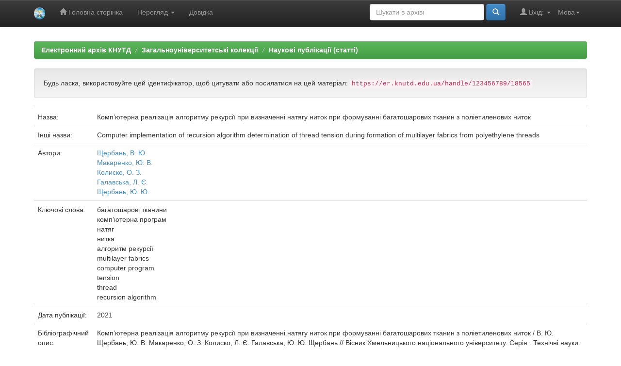

--- FILE ---
content_type: text/html;charset=UTF-8
request_url: https://er.knutd.edu.ua/handle/123456789/18565
body_size: 32667
content:


















<!DOCTYPE html>
<html>
    <head>
        <title>Електронний архів КНУТД: Комп’ютерна реалізація алгоритму рекурсії при визначенні натягу ниток при формуванні багатошарових тканин з поліетиленових ниток</title>
        <meta http-equiv="Content-Type" content="text/html; charset=UTF-8" />
        <meta name="Generator" content="DSpace 5.8" />
        <meta name="viewport" content="width=device-width, initial-scale=1.0">
        <link rel="shortcut icon" href="/favicon.ico" type="image/x-icon"/>
	    <link rel="stylesheet" href="/static/css/jquery-ui-1.10.3.custom/redmond/jquery-ui-1.10.3.custom.css" type="text/css" />
	    <link rel="stylesheet" href="/static/css/bootstrap/bootstrap.min.css" type="text/css" />
	    <link rel="stylesheet" href="/static/css/bootstrap/bootstrap-theme.min.css" type="text/css" />
	    <link rel="stylesheet" href="/static/css/bootstrap/dspace-theme.css" type="text/css" />

        <link rel="search" type="application/opensearchdescription+xml" href="/open-search/description.xml" title="DSpace"/>


<link rel="schema.DCTERMS" href="http://purl.org/dc/terms/" />
<link rel="schema.DC" href="http://purl.org/dc/elements/1.1/" />
<meta name="DC.creator" content="Щербань, В. Ю." />
<meta name="DC.creator" content="Макаренко, Ю. В." />
<meta name="DC.creator" content="Колиско, О. З." />
<meta name="DC.creator" content="Галавська, Л. Є." />
<meta name="DC.creator" content="Щербань, Ю. Ю." />
<meta name="DCTERMS.dateAccepted" content="2021-10-04T12:40:05Z" scheme="DCTERMS.W3CDTF" />
<meta name="DCTERMS.available" content="2021-10-04T12:40:05Z" scheme="DCTERMS.W3CDTF" />
<meta name="DCTERMS.issued" content="2021" scheme="DCTERMS.W3CDTF" />
<meta name="DCTERMS.bibliographicCitation" content="Комп’ютерна реалізація алгоритму рекурсії при визначенні натягу ниток при формуванні багатошарових тканин з поліетиленових ниток / В. Ю. Щербань, Ю. В. Макаренко, О. З. Колиско, Л. Є. Галавська, Ю. Ю. Щербань // Вісник Хмельницького національного університету. Серія : Технічні науки. – 2021. – № 3 (297). – С. 204-207." xml:lang="uk" />
<meta name="DC.identifier" content="2307-5732" xml:lang="uk" />
<meta name="DC.identifier" content="https://er.knutd.edu.ua/handle/123456789/18565" scheme="DCTERMS.URI" />
<meta name="DCTERMS.abstract" content="Багатошарові тканини з поліетиленових ниток широко використовуються для виробів речового майна та тактичного спорядження військовослужбовців, здатних захищати тіло людини від впливу вогнепальної, холодної, ріжучої, колючої зброї, ударного та ударно-дробового впливу. Оптимізація процесу їх виготовлення полягає в оптимізації натягу основних поліетиленових ниток перед зоною формування. Для цього необхідно визначати зміну відносного натягу по зонам заправки поліетиленових ниток на ткацькому верстаті. Виконання цієї складної задачі повинно базуватися на використанні спеціально розроблених комп’ютерних програм. Враховуючи специфіку переробки ниток на ткацькому верстаті, при визначенні відносного натягу в кожній окремій зоні, необхідно використовувати алгоритм рекурсії, коли вихідний натяг нитки з попередньої зони буде являтися вхідним для наступної зони." xml:lang="uk" />
<meta name="DCTERMS.abstract" content="Multilayer fabrics made of polyethylene threads are widely used for products of real property and tactical equipment of servicemen capable of protecting the human body from the influence of firearm, cold, cutting, spiny weapons, shock and shock-fractional influences. Optimization of the process of their manufacture is to optimize the tension of the main polyethylene threads in front of the formation zone. To do this, it is necessary to determine the change in relative tension on zones of filling of polyethylene threads on a loop. The execution of this complex task should be based on the use of specially designed computer programs. Taking into account the specifics of the processing of threads on a weaving machine, when determining the relative tension in each individual zone, it is necessary to use a recursion algorithm when the initial tension of the thread from the previous zone will be input for the next zone. Designing new and improvement of existing technological processes of processing polyethylene complex threads on weaving machines requires a change in relative tension on zones of refueling of basic threads. The execution of this complex task should be based on the use of specially designed computer programs using a recursion algorithm. Determination of the change in relative tension on zones of filling of polyethylene complex threads on weaving machines, taking into account the material of the guide, will improve the technology of manufacturing multilayer fabrics that are used to manufacture products of real property and tactical equipment of servicemen capable of protecting the human body from the influence of firearms, cold, cutting, spiny weapons, shock and shock-fractional influences. Improvement of existing technological processes of processing polyethylene complex threads on weaving machines will reduce the downtime that arise when breaking the threads. This negatively affects the productivity of weaving machine tools, reduces the quality of multilayer tissues. Minimization of tension in each line of refueling line of basic polyethylene complex threads will reduce the likelihood of a cliff of the thread, which is important for improving technological processes from the position of increasing the productivity of weaving machine tools and the quality of multilayer tissues. Mathematical provision of a computer program requires the development of thread interaction models with surfaces of scala, framing guides, holes of the remission framework taking into account the real physical and mechanical properties of complex threads and yarns and their real geometric and constructive parameters. The main factor affects the growth of the tension of polyethylene complex threads is the force of friction. It characterizes the friction properties of the threads and conditions of their interaction with the surfaces of the scala, framing guides, holes of the striped frames." xml:lang="uk" />
<meta name="DC.language" content="uk" xml:lang="uk" scheme="DCTERMS.RFC1766" />
<meta name="DC.subject" content="багатошарові тканини" xml:lang="uk" />
<meta name="DC.subject" content="комп’ютерна програм" xml:lang="uk" />
<meta name="DC.subject" content="натяг" xml:lang="uk" />
<meta name="DC.subject" content="нитка" xml:lang="uk" />
<meta name="DC.subject" content="алгоритм рекурсії" xml:lang="uk" />
<meta name="DC.subject" content="multilayer fabrics" xml:lang="uk" />
<meta name="DC.subject" content="computer program" xml:lang="uk" />
<meta name="DC.subject" content="tension" xml:lang="uk" />
<meta name="DC.subject" content="thread" xml:lang="uk" />
<meta name="DC.subject" content="recursion algorithm" xml:lang="uk" />
<meta name="DC.title" content="Комп’ютерна реалізація алгоритму рекурсії при визначенні натягу ниток при формуванні багатошарових тканин з поліетиленових ниток" xml:lang="uk" />
<meta name="DCTERMS.alternative" content="Computer implementation of recursion algorithm determination of thread tension during formation of multilayer fabrics from polyethylene threads" xml:lang="uk" />
<meta name="DC.type" content="Article" xml:lang="uk" />

<meta name="citation_keywords" content="багатошарові тканини; комп’ютерна програм; натяг; нитка; алгоритм рекурсії; multilayer fabrics; computer program; tension; thread; recursion algorithm; Article" />
<meta name="citation_title" content="Комп’ютерна реалізація алгоритму рекурсії при визначенні натягу ниток при формуванні багатошарових тканин з поліетиленових ниток" />
<meta name="citation_issn" content="2307-5732" />
<meta name="citation_doi" content="10.31891/2307-5732-2021-297-3-204-207" />
<meta name="citation_language" content="uk" />
<meta name="citation_journal_title" content="Вісник Хмельницького національного університету. Серія : Технічні науки" />
<meta name="citation_author" content="Щербань, В. Ю." />
<meta name="citation_author" content="Макаренко, Ю. В." />
<meta name="citation_author" content="Колиско, О. З." />
<meta name="citation_author" content="Галавська, Л. Є." />
<meta name="citation_author" content="Щербань, Ю. Ю." />
<meta name="citation_pdf_url" content="https://er.knutd.edu.ua/bitstream/123456789/18565/1/%d0%a9%d0%b5%d1%80%d0%b1%d0%b0%d0%bd%d1%8c_%d0%92_%d0%ae_%d0%9a%d0%be%d0%bc%d0%bf%27%d1%8e%d1%82%d0%b5%d1%80%d0%bd%d0%b0_%d1%80%d0%b5%d0%b0%d0%bb%d1%96%d0%b7%d0%b0%d1%86%d1%96%d1%8f.pdf" />
<meta name="citation_date" content="2021" />
<meta name="citation_abstract_html_url" content="https://er.knutd.edu.ua/handle/123456789/18565" />


        
	<script type='text/javascript' src="/static/js/jquery/jquery-1.10.2.min.js"></script>
	<script type='text/javascript' src='/static/js/jquery/jquery-ui-1.10.3.custom.min.js'></script>
	<script type='text/javascript' src='/static/js/bootstrap/bootstrap.min.js'></script>
	<script type='text/javascript' src='/static/js/holder.js'></script>
	<script type="text/javascript" src="/utils.js"></script>
    <script type="text/javascript" src="/static/js/choice-support.js"> </script>

    
    
        <script type="text/javascript">
            var _gaq = _gaq || [];
            _gaq.push(['_setAccount', 'UA-72887711-1']);
            _gaq.push(['_trackPageview']);

            (function() {
                var ga = document.createElement('script'); ga.type = 'text/javascript'; ga.async = true;
                ga.src = ('https:' == document.location.protocol ? 'https://ssl' : 'http://www') + '.google-analytics.com/ga.js';
                var s = document.getElementsByTagName('script')[0]; s.parentNode.insertBefore(ga, s);
            })();
        </script>
    
    

<!-- HTML5 shim and Respond.js IE8 support of HTML5 elements and media queries -->
<!--[if lt IE 9]>
  <script src="/static/js/html5shiv.js"></script>
  <script src="/static/js/respond.min.js"></script>
<![endif]-->
    </head>

    
    
    <body class="undernavigation">
<a class="sr-only" href="#content">Skip navigation</a>
<header class="navbar navbar-inverse navbar-fixed-top">    
    
            <div class="container">
                

























       <div class="navbar-header">
         <button type="button" class="navbar-toggle" data-toggle="collapse" data-target=".navbar-collapse">
           <span class="icon-bar"></span>
           <span class="icon-bar"></span>
           <span class="icon-bar"></span>
         </button>
         <a class="navbar-brand" href="/"><img height="25" src="/image/logo-knutd.png" alt="KNUTD logo" /></a>
       </div>
       <nav class="collapse navbar-collapse bs-navbar-collapse" role="navigation">
         <ul class="nav navbar-nav">
           <li class=""><a href="/"><span class="glyphicon glyphicon-home"></span> Головна сторінка</a></li>
                
           <li class="dropdown">
             <a href="#" class="dropdown-toggle" data-toggle="dropdown">Перегляд <b class="caret"></b></a>
             <ul class="dropdown-menu">
               <li><a href="/community-list">Фонди та зібрання</a></li>
				<li class="divider"></li>
        <li class="dropdown-header">Перегляд матеріалів за:</li>
				
				
				
				      			<li><a href="/browse?type=dateissued">Дати випуску</a></li>
					
				      			<li><a href="/browse?type=author">Автори</a></li>
					
				      			<li><a href="/browse?type=title">Заголовки</a></li>
					
				      			<li><a href="/browse?type=subject">Теми</a></li>
					
				    
				

            </ul>
          </li>
          <li class=""><script type="text/javascript">
<!-- Javascript starts here
document.write('<a href="#" onClick="var popupwin = window.open(\'/help/index_uk.html\',\'dspacepopup\',\'height=600,width=550,resizable,scrollbars\');popupwin.focus();return false;">Довідка<\/a>');
// -->
</script><noscript><a href="/help/index_uk.html" target="dspacepopup">Довідка</a></noscript></li>
       </ul>

 
    <div class="nav navbar-nav navbar-right">
	 <ul class="nav navbar-nav navbar-right">
      <li class="dropdown">
       <a href="#" class="dropdown-toggle" data-toggle="dropdown">Мова<b class="caret"></b></a>
        <ul class="dropdown-menu">
 
      <li>
        <a onclick="javascript:document.repost.locale.value='en';
                  document.repost.submit();" href="?locale=en">
         English
       </a>
      </li>
 
      <li>
        <a onclick="javascript:document.repost.locale.value='uk';
                  document.repost.submit();" href="?locale=uk">
         українська
       </a>
      </li>
 
     </ul>
    </li>
    </ul>
  </div>
 
 
       <div class="nav navbar-nav navbar-right">
		<ul class="nav navbar-nav navbar-right">
         <li class="dropdown">
         
             <a href="#" class="dropdown-toggle" data-toggle="dropdown"><span class="glyphicon glyphicon-user"></span> Вхід: <b class="caret"></b></a>
	             
             <ul class="dropdown-menu">
               <li><a href="/mydspace">Мій архів матеріалів</a></li>
               <li><a href="/subscribe">Оновлення на e-mail</a></li>
               <li><a href="/profile">Обліковий запис</a></li>

		
             </ul>
           </li>
          </ul>
          
	
	<form method="get" action="/simple-search" class="navbar-form navbar-right">
	    <div class="form-group">
          <input type="text" class="form-control" placeholder="Шукати&nbsp;в&nbsp;архіві" name="query" id="tequery" size="25"/>
        </div>
        <button type="submit" class="btn btn-primary"><span class="glyphicon glyphicon-search"></span></button>

	</form></div>
    </nav>

            </div>

</header>

<main id="content" role="main">

<div class="container banner">
	<div class="row">
		<div class="col-md-9 brand">
		<h1>DSpace <small>JSPUI</small></h1>
        <h4>DSpace зберігає і дозволяє легкий і відкритий доступ до всіх видів цифрового контенту, включаючи текст, зображення, анімовані зображення, MPEG і набори даних</h4> <a href="http://www.dspace.org" class="btn btn-primary">Дізнатися більше</a> 
        </div>
        <div class="col-md-3"><img class="pull-right" src="/image/logo-knutd.png" alt="KNUTD logo" />
        </div>
	</div>
</div>	
<br/>

                

<div class="container">
                



  

<ol class="breadcrumb btn-success">

  <li><a href="/">Електронний архів КНУТД</a></li>

  <li><a href="/handle/123456789/87">Загальноуніверситетські колекції</a></li>

  <li><a href="/handle/123456789/91">Наукові публікації (статті)</a></li>

</ol>

</div>                



        
<div class="container">
		






























		
		
		
		

                
                <div class="well">Будь ласка, використовуйте цей ідентифікатор, щоб цитувати або посилатися на цей матеріал:
                <code>https://er.knutd.edu.ua/handle/123456789/18565</code></div>



    
    <table class="table itemDisplayTable">
<tr><td class="metadataFieldLabel">Назва:&nbsp;</td><td class="metadataFieldValue">Комп’ютерна&#x20;реалізація&#x20;алгоритму&#x20;рекурсії&#x20;при&#x20;визначенні&#x20;натягу&#x20;ниток&#x20;при&#x20;формуванні&#x20;багатошарових&#x20;тканин&#x20;з&#x20;поліетиленових&#x20;ниток</td></tr>
<tr><td class="metadataFieldLabel">Інші назви:&nbsp;</td><td class="metadataFieldValue">Computer&#x20;implementation&#x20;of&#x20;recursion&#x20;algorithm&#x20;determination&#x20;of&#x20;thread&#x20;tension&#x20;during&#x20;formation&#x20;of&#x20;multilayer&#x20;fabrics&#x20;from&#x20;polyethylene&#x20;threads</td></tr>
<tr><td class="metadataFieldLabel">Автори:&nbsp;</td><td class="metadataFieldValue"><a class="author"href="/browse?type=author&amp;value=%D0%A9%D0%B5%D1%80%D0%B1%D0%B0%D0%BD%D1%8C%2C+%D0%92.+%D0%AE.">Щербань,&#x20;В.&#x20;Ю.</a><br /><a class="author"href="/browse?type=author&amp;value=%D0%9C%D0%B0%D0%BA%D0%B0%D1%80%D0%B5%D0%BD%D0%BA%D0%BE%2C+%D0%AE.+%D0%92.">Макаренко,&#x20;Ю.&#x20;В.</a><br /><a class="author"href="/browse?type=author&amp;value=%D0%9A%D0%BE%D0%BB%D0%B8%D1%81%D0%BA%D0%BE%2C+%D0%9E.+%D0%97.">Колиско,&#x20;О.&#x20;З.</a><br /><a class="author"href="/browse?type=author&amp;value=%D0%93%D0%B0%D0%BB%D0%B0%D0%B2%D1%81%D1%8C%D0%BA%D0%B0%2C+%D0%9B.+%D0%84.">Галавська,&#x20;Л.&#x20;Є.</a><br /><a class="author"href="/browse?type=author&amp;value=%D0%A9%D0%B5%D1%80%D0%B1%D0%B0%D0%BD%D1%8C%2C+%D0%AE.+%D0%AE.">Щербань,&#x20;Ю.&#x20;Ю.</a></td></tr>
<tr><td class="metadataFieldLabel">Ключові слова:&nbsp;</td><td class="metadataFieldValue">багатошарові&#x20;тканини<br />комп’ютерна&#x20;програм<br />натяг<br />нитка<br />алгоритм&#x20;рекурсії<br />multilayer&#x20;fabrics<br />computer&#x20;program<br />tension<br />thread<br />recursion&#x20;algorithm</td></tr>
<tr><td class="metadataFieldLabel">Дата публікації:&nbsp;</td><td class="metadataFieldValue">2021</td></tr>
<tr><td class="metadataFieldLabel">Бібліографічний опис:&nbsp;</td><td class="metadataFieldValue">Комп’ютерна&#x20;реалізація&#x20;алгоритму&#x20;рекурсії&#x20;при&#x20;визначенні&#x20;натягу&#x20;ниток&#x20;при&#x20;формуванні&#x20;багатошарових&#x20;тканин&#x20;з&#x20;поліетиленових&#x20;ниток&#x20;&#x2F;&#x20;В.&#x20;Ю.&#x20;Щербань,&#x20;Ю.&#x20;В.&#x20;Макаренко,&#x20;О.&#x20;З.&#x20;Колиско,&#x20;Л.&#x20;Є.&#x20;Галавська,&#x20;Ю.&#x20;Ю.&#x20;Щербань&#x20;&#x2F;&#x2F;&#x20;Вісник&#x20;Хмельницького&#x20;національного&#x20;університету.&#x20;Серія&#x20;:&#x20;Технічні&#x20;науки.&#x20;–&#x20;2021.&#x20;–&#x20;№&#x20;3&#x20;(297).&#x20;–&#x20;С.&#x20;204-207.</td></tr>
<tr><td class="metadataFieldLabel">Source:&nbsp;</td><td class="metadataFieldValue">Вісник&#x20;Хмельницького&#x20;національного&#x20;університету.&#x20;Серія&#x20;:&#x20;Технічні&#x20;науки<br />Herald&#x20;of&#x20;Khmelnytskyi&#x20;national&#x20;university.&#x20;Technical&#x20;sciences</td></tr>
<tr><td class="metadataFieldLabel">Короткий огляд (реферат):&nbsp;</td><td class="metadataFieldValue">Багатошарові&#x20;тканини&#x20;з&#x20;поліетиленових&#x20;ниток&#x20;широко&#x20;використовуються&#x20;для&#x20;виробів&#x20;речового&#x20;майна&#x20;та&#x20;тактичного&#x20;спорядження&#x20;військовослужбовців,&#x20;здатних&#x20;захищати&#x20;тіло&#x20;людини&#x20;від&#x20;впливу&#x20;вогнепальної,&#x20;холодної,&#x20;ріжучої,&#x20;колючої&#x20;зброї,&#x20;ударного&#x20;та&#x20;ударно-дробового&#x20;впливу.&#x20;Оптимізація&#x20;процесу&#x20;їх&#x20;виготовлення&#x20;полягає&#x20;в&#x20;оптимізації&#x20;натягу&#x20;основних&#x20;поліетиленових&#x20;ниток&#x20;перед&#x20;зоною&#x20;формування.&#x20;Для&#x20;цього&#x20;необхідно&#x20;визначати&#x20;зміну&#x20;відносного&#x20;натягу&#x20;по&#x20;зонам&#x20;заправки&#x20;поліетиленових&#x20;ниток&#x20;на&#x20;ткацькому&#x20;верстаті.&#x20;Виконання&#x20;цієї&#x20;складної&#x20;задачі&#x20;повинно&#x20;базуватися&#x20;на&#x20;використанні&#x20;спеціально&#x20;розроблених&#x20;комп’ютерних&#x20;програм.&#x20;Враховуючи&#x20;специфіку&#x20;переробки&#x20;ниток&#x20;на&#x20;ткацькому&#x20;верстаті,&#x20;при&#x20;визначенні&#x20;відносного&#x20;натягу&#x20;в&#x20;кожній&#x20;окремій&#x20;зоні,&#x20;необхідно&#x20;використовувати&#x20;алгоритм&#x20;рекурсії,&#x20;коли&#x20;вихідний&#x20;натяг&#x20;нитки&#x20;з&#x20;попередньої&#x20;зони&#x20;буде&#x20;являтися&#x20;вхідним&#x20;для&#x20;наступної&#x20;зони.<br />Multilayer&#x20;fabrics&#x20;made&#x20;of&#x20;polyethylene&#x20;threads&#x20;are&#x20;widely&#x20;used&#x20;for&#x20;products&#x20;of&#x20;real&#x20;property&#x20;and&#x20;tactical&#x20;equipment&#x20;of&#x20;servicemen&#x20;capable&#x20;of&#x20;protecting&#x20;the&#x20;human&#x20;body&#x20;from&#x20;the&#x20;influence&#x20;of&#x20;firearm,&#x20;cold,&#x20;cutting,&#x20;spiny&#x20;weapons,&#x20;shock&#x20;and&#x20;shock-fractional&#x20;influences.&#x20;Optimization&#x20;of&#x20;the&#x20;process&#x20;of&#x20;their&#x20;manufacture&#x20;is&#x20;to&#x20;optimize&#x20;the&#x20;tension&#x20;of&#x20;the&#x20;main&#x20;polyethylene&#x20;threads&#x20;in&#x20;front&#x20;of&#x20;the&#x20;formation&#x20;zone.&#x20;To&#x20;do&#x20;this,&#x20;it&#x20;is&#x20;necessary&#x20;to&#x20;determine&#x20;the&#x20;change&#x20;in&#x20;relative&#x20;tension&#x20;on&#x20;zones&#x20;of&#x20;filling&#x20;of&#x20;polyethylene&#x20;threads&#x20;on&#x20;a&#x20;loop.&#x20;The&#x20;execution&#x20;of&#x20;this&#x20;complex&#x20;task&#x20;should&#x20;be&#x20;based&#x20;on&#x20;the&#x20;use&#x20;of&#x20;specially&#x20;designed&#x20;computer&#x20;programs.&#x20;Taking&#x20;into&#x20;account&#x20;the&#x20;specifics&#x20;of&#x20;the&#x20;processing&#x20;of&#x20;threads&#x20;on&#x20;a&#x20;weaving&#x20;machine,&#x20;when&#x20;determining&#x20;the&#x20;relative&#x20;tension&#x20;in&#x20;each&#x20;individual&#x20;zone,&#x20;it&#x20;is&#x20;necessary&#x20;to&#x20;use&#x20;a&#x20;recursion&#x20;algorithm&#x20;when&#x20;the&#x20;initial&#x20;tension&#x20;of&#x20;the&#x20;thread&#x20;from&#x20;the&#x20;previous&#x20;zone&#x20;will&#x20;be&#x20;input&#x20;for&#x20;the&#x20;next&#x20;zone.&#x20;Designing&#x20;new&#x20;and&#x20;improvement&#x20;of&#x20;existing&#x20;technological&#x20;processes&#x20;of&#x20;processing&#x20;polyethylene&#x20;complex&#x20;threads&#x20;on&#x20;weaving&#x20;machines&#x20;requires&#x20;a&#x20;change&#x20;in&#x20;relative&#x20;tension&#x20;on&#x20;zones&#x20;of&#x20;refueling&#x20;of&#x20;basic&#x20;threads.&#x20;The&#x20;execution&#x20;of&#x20;this&#x20;complex&#x20;task&#x20;should&#x20;be&#x20;based&#x20;on&#x20;the&#x20;use&#x20;of&#x20;specially&#x20;designed&#x20;computer&#x20;programs&#x20;using&#x20;a&#x20;recursion&#x20;algorithm.&#x20;Determination&#x20;of&#x20;the&#x20;change&#x20;in&#x20;relative&#x20;tension&#x20;on&#x20;zones&#x20;of&#x20;filling&#x20;of&#x20;polyethylene&#x20;complex&#x20;threads&#x20;on&#x20;weaving&#x20;machines,&#x20;taking&#x20;into&#x20;account&#x20;the&#x20;material&#x20;of&#x20;the&#x20;guide,&#x20;will&#x20;improve&#x20;the&#x20;technology&#x20;of&#x20;manufacturing&#x20;multilayer&#x20;fabrics&#x20;that&#x20;are&#x20;used&#x20;to&#x20;manufacture&#x20;products&#x20;of&#x20;real&#x20;property&#x20;and&#x20;tactical&#x20;equipment&#x20;of&#x20;servicemen&#x20;capable&#x20;of&#x20;protecting&#x20;the&#x20;human&#x20;body&#x20;from&#x20;the&#x20;influence&#x20;of&#x20;firearms,&#x20;cold,&#x20;cutting,&#x20;spiny&#x20;weapons,&#x20;shock&#x20;and&#x20;shock-fractional&#x20;influences.&#x20;Improvement&#x20;of&#x20;existing&#x20;technological&#x20;processes&#x20;of&#x20;processing&#x20;polyethylene&#x20;complex&#x20;threads&#x20;on&#x20;weaving&#x20;machines&#x20;will&#x20;reduce&#x20;the&#x20;downtime&#x20;that&#x20;arise&#x20;when&#x20;breaking&#x20;the&#x20;threads.&#x20;This&#x20;negatively&#x20;affects&#x20;the&#x20;productivity&#x20;of&#x20;weaving&#x20;machine&#x20;tools,&#x20;reduces&#x20;the&#x20;quality&#x20;of&#x20;multilayer&#x20;tissues.&#x20;Minimization&#x20;of&#x20;tension&#x20;in&#x20;each&#x20;line&#x20;of&#x20;refueling&#x20;line&#x20;of&#x20;basic&#x20;polyethylene&#x20;complex&#x20;threads&#x20;will&#x20;reduce&#x20;the&#x20;likelihood&#x20;of&#x20;a&#x20;cliff&#x20;of&#x20;the&#x20;thread,&#x20;which&#x20;is&#x20;important&#x20;for&#x20;improving&#x20;technological&#x20;processes&#x20;from&#x20;the&#x20;position&#x20;of&#x20;increasing&#x20;the&#x20;productivity&#x20;of&#x20;weaving&#x20;machine&#x20;tools&#x20;and&#x20;the&#x20;quality&#x20;of&#x20;multilayer&#x20;tissues.&#x20;Mathematical&#x20;provision&#x20;of&#x20;a&#x20;computer&#x20;program&#x20;requires&#x20;the&#x20;development&#x20;of&#x20;thread&#x20;interaction&#x20;models&#x20;with&#x20;surfaces&#x20;of&#x20;scala,&#x20;framing&#x20;guides,&#x20;holes&#x20;of&#x20;the&#x20;remission&#x20;framework&#x20;taking&#x20;into&#x20;account&#x20;the&#x20;real&#x20;physical&#x20;and&#x20;mechanical&#x20;properties&#x20;of&#x20;complex&#x20;threads&#x20;and&#x20;yarns&#x20;and&#x20;their&#x20;real&#x20;geometric&#x20;and&#x20;constructive&#x20;parameters.&#x20;The&#x20;main&#x20;factor&#x20;affects&#x20;the&#x20;growth&#x20;of&#x20;the&#x20;tension&#x20;of&#x20;polyethylene&#x20;complex&#x20;threads&#x20;is&#x20;the&#x20;force&#x20;of&#x20;friction.&#x20;It&#x20;characterizes&#x20;the&#x20;friction&#x20;properties&#x20;of&#x20;the&#x20;threads&#x20;and&#x20;conditions&#x20;of&#x20;their&#x20;interaction&#x20;with&#x20;the&#x20;surfaces&#x20;of&#x20;the&#x20;scala,&#x20;framing&#x20;guides,&#x20;holes&#x20;of&#x20;the&#x20;striped&#x20;frames.</td></tr>
<tr><td class="metadataFieldLabel">DOI:&nbsp;</td><td class="metadataFieldValue"><a href="http://dx.doi.org/10.31891/2307-5732-2021-297-3-204-207">10.31891&#x2F;2307-5732-2021-297-3-204-207</a></td></tr>
<tr><td class="metadataFieldLabel">URI (Уніфікований ідентифікатор ресурсу):&nbsp;</td><td class="metadataFieldValue"><a href="https://er.knutd.edu.ua/handle/123456789/18565">https:&#x2F;&#x2F;er.knutd.edu.ua&#x2F;handle&#x2F;123456789&#x2F;18565</a></td></tr>
<tr><td class="metadataFieldLabel">Faculty:&nbsp;</td><td class="metadataFieldValue">Факультет&#x20;мехатроніки&#x20;та&#x20;комп&#39;ютерних&#x20;технологій<br />Факультет&#x20;індустрії&#x20;моди</td></tr>
<tr><td class="metadataFieldLabel">Department:&nbsp;</td><td class="metadataFieldValue">Кафедра&#x20;комп&#39;ютерних&#x20;наук&#x20;та&#x20;технологій<br />Кафедра&#x20;технології&#x20;та&#x20;дизайну&#x20;текстильних&#x20;матеріалів</td></tr>
<tr><td class="metadataFieldLabel">ISSN:&nbsp;</td><td class="metadataFieldValue">2307-5732</td></tr>
<tr><td class="metadataFieldLabel">Розташовується у зібраннях:</td><td class="metadataFieldValue"><a href="/handle/123456789/91">Наукові публікації (статті)</a><br/><a href="/handle/123456789/9752">Кафедра комп'ютерної інженерії та електромеханіки (КІЕМ)</a><br/><a href="/handle/123456789/30">Кафедра технології моди (ТМ)</a><br/></td></tr>
</table><br/>
<div class="panel panel-info"><div class="panel-heading">Файли цього матеріалу:</div>
<table class="table panel-body"><tr><th id="t1" class="standard">Файл</th>
<th id="t2" class="standard">Опис</th>
<th id="t3" class="standard">Розмір</th><th id="t4" class="standard">Формат</th><th>&nbsp;</th></tr>
<tr><td headers="t1" class="standard"><a target="_blank" href="/bitstream/123456789/18565/1/%d0%a9%d0%b5%d1%80%d0%b1%d0%b0%d0%bd%d1%8c_%d0%92_%d0%ae_%d0%9a%d0%be%d0%bc%d0%bf%27%d1%8e%d1%82%d0%b5%d1%80%d0%bd%d0%b0_%d1%80%d0%b5%d0%b0%d0%bb%d1%96%d0%b7%d0%b0%d1%86%d1%96%d1%8f.pdf">Щербань_В_Ю_Комп'ютерна_реалізація.pdf</a></td><td headers="t2" class="standard"></td><td headers="t3" class="standard">834,68 kB</td><td headers="t4" class="standard">Adobe PDF</td><td class="standard" align="center"><a class="btn btn-primary" target="_blank" href="/bitstream/123456789/18565/1/%d0%a9%d0%b5%d1%80%d0%b1%d0%b0%d0%bd%d1%8c_%d0%92_%d0%ae_%d0%9a%d0%be%d0%bc%d0%bf%27%d1%8e%d1%82%d0%b5%d1%80%d0%bd%d0%b0_%d1%80%d0%b5%d0%b0%d0%bb%d1%96%d0%b7%d0%b0%d1%86%d1%96%d1%8f.pdf">Переглянути/Відкрити</a></td></tr></table>
</div>

<div class="container row">


    <a class="btn btn-default" href="/handle/123456789/18565?mode=full">
        Показати повний опис матеріалу
    </a>

    <a class="statisticsLink  btn btn-primary" href="/handle/123456789/18565/statistics">Перегляд статистики</a>

    

</div>
<br/>
    

<br/>
    

    <p class="submitFormHelp alert alert-info">Усі матеріали в архіві електронних ресурсів захищені авторським правом, всі права збережені.</p>
    












            

</div>
</main>
            
             <footer class="navbar navbar-inverse navbar-bottom">
             <div id="designedby" class="container text-muted">
             Тема від <a href="http://www.cineca.it"><img
                                    src="/image/logo-cineca-small.png"
                                    alt="Logo CINECA" /></a>
			<div id="footer_feedback" class="pull-right">                                    
                                <p class="text-muted"><a target="_blank" href="http://www.dspace.org/">Програмне забезпечення DSpace</a> Авторські права&nbsp;&copy;&nbsp;2002-2005&nbsp;<a target="_blank" href="http://web.mit.edu/">Массачусетський технологічний інститут</a>&nbsp;та&nbsp;<a target="_blank" href="http://www.hp.com/">Х’юлет Пакард</a>&nbsp;-
                                <a target="_blank" href="/feedback">Зворотний зв’язок</a>
                                <a href="/htmlmap"></a></p>
                                </div>
			</div>
    </footer>
    </body>
</html>
